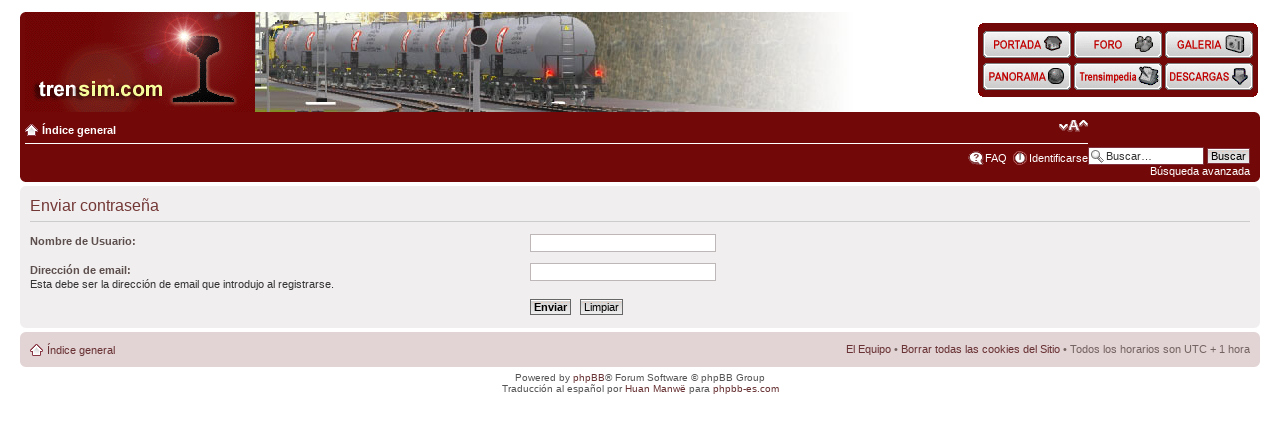

--- FILE ---
content_type: application/javascript
request_url: https://www.trensim.com/foro/styles/trensim2/template/antiHOYGAN.js
body_size: 861
content:

// antiHOYGAN
// Script URI: http://www.nopuedocreer.com/quelohayaninventado/?page_id=203
// Description: "Filtro antiHOYGAN"
// Author: Dani "Troy" Gonzalez
// Version: 1.0
// Author URI: http://www.hevistocosas.com 

function filterHOYGAN (texto)
{
	swHOYGAN=false;
	msgError="";

	numLetras=texto.length;
	numMayusculas=0;
	for (i=0;i<numLetras;i++)
		if (texto.charAt(i)>='A' && texto.charAt(i)<='Z')
			numMayusculas++;
    if (numLetras>4 && numMayusculas>numLetras/2)
    {
		swHOYGAN=true;
		msgError="Shift overload";
	}
	else
	{
		textoLower=texto.toLowerCase();
		textoLower=" "+textoLower;
		HOYGANseed = new Array("hoygan","hoigan","wenas","wapo","wapa","weno","fabor","kiero","plis ","pliss","plisss","grasias","antebraso"," ke "," k "," q "," d ","pq"," xq","jajaja","hahaha","jejeje","!!!!!","?????","dddd","fff","ggg","jjj","lll","mmmm","nnnn","rrrr","xxxx","zzzz","dddd","ssss","bapor"," acia ","harvol","joygan"," esq "," esty ","hrt"," dnd "," ncntr"," trns"," xa "," porfa ","korreo","nesesito","halluda","grazias","mndme","soluzion", "@");
		for (i=0;i<HOYGANseed.length;i++)
		{
			if (textoLower.indexOf(HOYGANseed[i])!=-1)
			{
				swHOYGAN=true;
				msgError=HOYGANseed[i];
				break;
			}	
		}
	}
	if (swHOYGAN)
	{	
		alert ("ALERT: AntiHOYGAN Filter FAILED!\n\n>>Offending Command: \""+msgError+"\"\n\nRevise su mensaje y vuelva a intentarlo, por favor.\n\nSi el problema persiste, puede solucionarlo accediendo a:\nwww.RAE.es\nfrikipedia.es/friki/Hoygan\n\nY recuerde que no debe escribir su direcci�n de correo \"en claro\".");
		return false;
    }
    return true;
}
